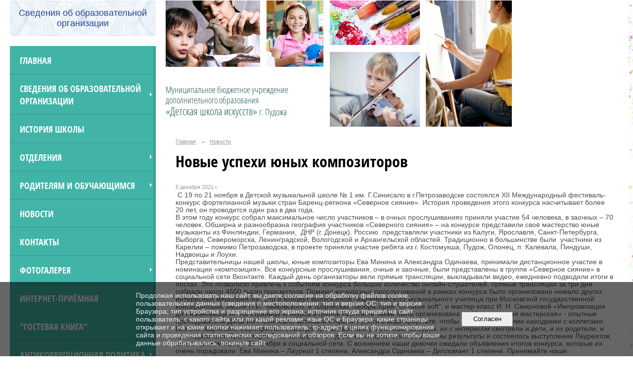

--- FILE ---
content_type: text/html; charset=utf-8
request_url: https://dmhpud.ru/news/11062.html?updated=202112051753
body_size: 8870
content:
<!DOCTYPE html>
<html>
<head>
  <title>Муниципальное бюджетное учреждение дополнительного образования "Детская школа искусств", г. Пудож. Новые успехи юных композиторов</title>
   <meta http-equiv="Content-Type" content="text/html; charset=utf-8" />

  <meta name="keywords" content=""/>
  <meta name="description" content=""/>
  <meta name="copyright" content="Powered by Nubex"/>

   <link rel="canonical" href="https://dmhpud.ru/news/11062.html?updated=202112051753" />

  <meta name="google-site-verification" content="wcpiNx69tfXxvDziBYWR3I6L5jCloHI_LSOzEk0O-cE" />

  <meta property="og:type" content="article"/>
  <meta property="og:title" content="Новые успехи юных композиторов"/>
  <meta property="og:description" content="Ева Минина и Александра Одинаева стали Лауреатами международных конкурсов"/>
  <meta property="og:url" content="http://dmhpud.ru/news/11062.html?updated=202112051753"/>
  <meta property="og:image" content="http://dmhpud.ruhttps://r1.nubex.ru/s2405-3e5/2ee1692aee_fit-in~160x160__f2439_06.jpg?updated=202112051753"/>



<link href="https://static.nubex.ru/current/plain/_build/build_fluid.css?mtime=1766067391" type="text/css" rel="stylesheet" media="all"/>
<link href="/_data/css/styles_other.css?mtime=1766929799" type="text/css" rel="stylesheet" media="all"/>

<!--[if lt IE 9]>
<link href="/_data/css/styles_ie.css?mtime=1766930266" type="text/css" rel="stylesheet" media="all"/>
<![endif]-->




</head>

    

<body class="cntSizeMiddle  fluid  site-theme-unsaved font_size_big c12 l7"
 data-hash="e6155eee48218e1a00efafd394ed78fa">

    




<div class="container container_12  containerWide">
        <div class="row">
    <div class="grid_12">
        	</div>
    </div>
    
            <div class="row">
            <div class="grid_3">
                        
  <div  data-readable="1"  class="widget_education_column widget_education_column_5063">
      <div class="wgEducationBanners">
                    <a class="education" href="/sveden/">
                <div class="wgEducation wgOpen">
                    <span>Сведения об образовательной организации</span>
                </div>
            </a>
        
            </div>

  </div>
  <div  data-readable="2"  class="widget_mainmenu_column widget_mainmenu_column_5137">
     

<nav  class="mainMenuVertical menuExpandCurrent mainMenuStyleS24 mainMenuPullDown clearfix">

  <ul>

    <li class="item first">
        <a href="/4841/">Главная</a>
                
     </li>

    <li class="item hasChildren">
        <a href="/about/">Сведения об образовательной организации</a>
                            <ul class="mainMenuDropDown">
                <li><a href="/about/6300/">Основные сведения</a></li>
                <li><a href="/about/struktura/">Структура и органы управления образовательной организацией</a></li>
                <li><a href="/about/docs/">Документы</a></li>
                <li><a href="/about/obrazovanie/">Образование</a></li>
                <li><a href="/about/rukovodstvo_ped_sostav/">Руководство.</a></li>
                <li><a href="/about/13026/">Педагогический состав</a></li>
                <li><a href="/about/mto/">Материально-техническое обеспечение и оснащенность образовательного процесса.Доступная среда.</a></li>
                <li><a href="/about/platnie_uslugi/">Платные образовательные услуги</a></li>
                <li><a href="/about/fhd/">Финансово-хозяйственная деятельность</a></li>
                <li><a href="/about/vakantnie_mesta/">Вакантные места для приема (перевода) обучающихся</a></li>
                <li><a href="/about/stipendii/">Стипендии и иные виды материальной поддержки</a></li>
                <li><a href="/about/10127/">МЕЖДУНАРОДНОЕ СОТРУДНИЧЕСТВО</a></li>
                <li><a href="/about/13029/">Организация питания в образовательной организации.</a></li>
                <li><a href="/about/obr_standarti/">Образовательные стандарты и требования</a></li>
                            </ul>
        
     </li>

    <li class="item">
        <a href="/istoriya/">История школы</a>
                
     </li>

    <li class="item hasChildren">
        <a href="/otdeleniya/">Отделения</a>
                            <ul class="mainMenuDropDown">
                <li><a href="/otdeleniya/7345/">Музыкальное</a></li>
                <li><a href="/otdeleniya/7347/">Художественно-графическое</a></li>
                            </ul>
        
     </li>

    <li class="item hasChildren">
        <a href="/roditelyam_i_uchasimsya/">Родителям и&nbsp;обучающимся</a>
                            <ul class="mainMenuDropDown">
                <li><a href="/roditelyam_i_uchasimsya/8846/">Для учащихся</a></li>
                <li><a href="/roditelyam_i_uchasimsya/4905/">Информация для родителей</a></li>
                <li><a href="/roditelyam_i_uchasimsya/poleznie_ssilki/">Полезные ссылки</a></li>
                            </ul>
        
     </li>

    <li class="item current">
        <a href="/news/" class="current">Новости</a>
                
     </li>

    <li class="item">
        <a href="/contacts/">Контакты</a>
                
     </li>

    <li class="item hasChildren">
        <a href="/foto/">Фотогалерея</a>
                            <ul class="mainMenuDropDown">
                <li><a href="/foto/gallery_12643/">2022-2023 учебный год</a></li>
                <li><a href="/foto/gallery_12642/">А что у вас?</a></li>
                <li><a href="/foto/gallery_12170/">День музыки</a></li>
                <li><a href="/foto/gallery_12052/">Посвящение в музыканты</a></li>
                <li><a href="/foto/gallery_12003/">Выпускной 2022 года</a></li>
                <li><a href="/foto/gallery_8952/">Крылья ангела</a></li>
                <li><a href="/foto/gallery_5218/">Выпускники</a></li>
                            </ul>
        
     </li>

    <li class="item">
        <a href="/8406/">Интернет-приёмная</a>
                
     </li>

    <li class="item">
        <a href="/9428/">"Гостевая книга"</a>
                
     </li>

    <li class="item hasChildren">
        <a href="/9591/">Антикоррупционная политика</a>
                            <ul class="mainMenuDropDown">
                <li><a href="/9591/12571/">Безопасность</a></li>
                            </ul>
        
     </li>

    <li class="item">
        <a href="/10650/">"Система выявления, поддержки и развития способностей и талантов у детей и молодёжи"</a>
                
     </li>

    <li class="item">
        <a href="/12201/">Наставничество</a>
                
     </li>

    <li class="item hasChildren">
        <a href="/15000/">ПОСТУПАЮЩИМ</a>
                            <ul class="mainMenuDropDown">
                <li><a href="/15000/12527/">Алгоритм действий при поступлении</a></li>
                            </ul>
        
     </li>

    <li class="item hasChildren last">
        <a href="/anti-corruption/">Противодействие коррупции</a>
                            <ul class="mainMenuDropDown">
                <li><a href="/anti-corruption/regulatory_acts/">Нормативные правовые и иные акты в сфере противодействия коррупции</a></li>
                <li><a href="/anti-corruption/expertise/">Антикоррупционная экспертиза</a></li>
                <li><a href="/anti-corruption/methodological_materials/">Методические материалы</a></li>
                <li><a href="/anti-corruption/document_forms/">Формы документов, связанные с противодействием коррупции, для заполнения</a></li>
                <li><a href="/anti-corruption/income_information/">Сведения о доходах, расходах, об имуществе и обязательствах имущественного характера</a></li>
                <li><a href="/anti-corruption/commission/">Комиссия по соблюдению требований к служебному поведению и урегулированию конфликта интересов</a></li>
                <li><a href="/anti-corruption/feedback_corruption/">Обратная связь для сообщений о фактах коррупции</a></li>
                            </ul>
        
     </li>
</ul>

</nav>
  </div>
  <div  class="widget_news_column widget_news_column_4888">
      
    
    <div class="wgNews wgClose wgNewsStyleS1">
	                    <div  data-readable="3" >
            
<div class="shortitem">

    <div class="link-title-small"><a href="/news/14999.html"    >А мы продолжаем учиться</a></div>
    
		<div class="datetime ">
    26&nbsp;декабря&nbsp;2025 г.
</div>
		<div class="notice">
        <a href="/news/14999.html"    >Карельский колледж культуры и искусств имени Героя Советского Союза А.М. Лисицыной провёл XXIV Республиканскую Академию искусств "Северные музы".</a>
		</div>

    <div class="wgDelim"></div>


</div>              </div>
                      <div  data-readable="4" >
            
<div class="shortitem">

    <div class="link-title-small"><a href="/news/14982.html"    >«Ночь искусств»</a></div>
    
		<div class="datetime ">
    26&nbsp;декабря&nbsp;2025 г.
</div>
		<div class="notice">
        <a href="/news/14982.html"    >3 ноября в Пудожской центральной районной библиотеке прошла ежегодная акция «Ночь искусств», приуроченная в этом году ко Дню народного единства и прошедшая под девизом «В единстве культур – сила народа».</a>
		</div>

    <div class="wgDelim"></div>


</div>              </div>
                      <div  data-readable="5" >
            
<div class="shortitem">

    <div class="link-title-small"><a href="/news/14973.html"    >Русская душа</a></div>
    
		<div class="datetime ">
    26&nbsp;декабря&nbsp;2025 г.
</div>
		<div class="notice">
        <a href="/news/14973.html"    >Участие в VI Всероссийском фестивале Детского музыкального искусства</a>
		</div>

    <div class="wgDelim"></div>


</div>              </div>
            </div>

  </div>
  <div  data-readable="6"  class="widget_search_column widget_search_column_4509">
  
    
    <div class="wgSearchPrew wgClose">

      <form action="/search/" method="get" class="formPlain clearfix">
        <div class="input">
      <input type="text" name="query" class="formControl sm" id="textGray" value="Поиск по сайту" onfocus="this.id = 'textBlack'; if (this.value == 'Поиск по сайту') this.value = ''" onblur=" this.id = 'textGray'; if (this.value == '') this.value = 'Поиск по сайту'" />
  </div>
        <div class="button">
          <button class="btn btn-primary btn-sm " type="submit" name="" value=""></button>
  </div>
</form>    
    </div>


  </div>
  <div  data-readable="7"  class="widget_submenu_column widget_submenu_column_4567">
  
        



  </div>
  <div  data-readable="8"  class="widget_address_column widget_address_column_4842">
  
    
    <div class="wgFirmattributes wgOpen" itemscope itemtype="http://schema.org/Organization">
                    <p><strong><span itemprop="name">МБУ ДО «Детская школа искусств" г. Пудожа</span></strong></p>

        
                    <p><span itemprop="address" > 186150, Республика Карелия,    г. Пудож, ул. Комсомольская, д.5</span></p>

        
                    <p><strong>Телефон</strong></p>


                            <p><strong></strong><span itemprop="telephone" > 8 (81452) 5-15-02</span></p>

            

            
            
                    
                
                                <p><strong>Эл. почта</strong><span itemprop="email" >                 <a href="mailto:dmh.pudozh@yandex.ru">dmh.pudozh@yandex.ru</a>
            </span></p>

                
</div>



  </div>
  <div  data-readable="9"  class="widget_text_column widget_text_column_9914">
  
            <div class="wgTitleOpen"><span>номер  дежурной части</span></div>    
    
    <div class="wgOpen clearfix">
        <div class="content" ><p><img alt="" class="figure left" src="https://r1.nubex.ru/s2405-3e5/f1876_0d/полиция.jpg" style="width: 223px; height: 303px;" /></p></div>
    </div>

  </div>
  <div  data-readable="10"  class="widget_text_column widget_text_column_7294">
  
            <div class="wgTitleClose"><span>результаты независимой оценки</span></div>    
    
    <div class="wgBorder clearfix">
        <div class="content" ><h4 style="text-align: center;"><strong><u><a href="https://bus.gov.ru/pub/info-card/225339">Результаты независимой оценки</a></u></strong></h4></div>
    </div>

  </div>
  <div  data-readable="11"  class="widget_text_column widget_text_column_12503">
  
    
    
    <div class="wgOpen clearfix">
        <div class="content" ><p><a href="https://vk.com/public203681831"><img alt="" class="figure left" src="https://r1.nubex.ru/s2405-3e5/f3057_4e/nQVd8Vuor_Q.jpg" style="width: 263px; height: 372px;" /></a></p></div>
    </div>

  </div>
  <div  data-readable="12"  class="widget_text_column widget_text_column_9063">
  
            <div class="wgTitleOpen"><span>психологическая помощь</span></div>    
    
    <div class="wgOpen clearfix">
        <div class="content" ><p><br />
<img alt="" class="figure left" src="https://r1.nubex.ru/s2405-3e5/f1878_d9/телефон доверия.jpg" style="width: 160px; height: 111px; float: left;" /></p></div>
    </div>

  </div>
  <div  data-readable="13"  class="widget_text_column widget_text_column_10716">
  
            <div class="wgTitleClose"><span>форма приема жалоб</span></div>    
    
    <div class="wgClose clearfix">
        <div class="content" ><p>форма для приема жалоб о наличии в Интернете запрещенной информации, пропанандирующей употребление наркотических средств&nbsp;<a href="https://eais.rkn.gov.ru/feedback/">https://eais.rkn.gov.ru/feedback/</a></p></div>
    </div>

  </div>
  <div  data-readable="14"  class="widget_text_column widget_text_column_9882">
  
            <div class="wgTitleClose"><span>Информация о «Едином реестре психологических практик по оказанию помощи несовершеннолетним и их семьям в Республике Карелия»</span></div>    
    
    <div class="wgClose clearfix">
        <div class="content" ><p><a href="https://goucdk.karelia.info/7638312592/">https://goucdk.karelia.info/7638312592/</a></p></div>
    </div>

  </div>
    
            </div>
            <div class="grid_9">
                    
<header class="headerWrapper ">
    <div class="headerImage">
        <div class="logoAndInfoWrapper">
                    <div class="contactInfoPlace">
                <div class="text content">
                    <p><a href="/" style="color:#1f5859; font-family:Open Sans Condensed; font-size:18px; line-height:1.2em; text-decoration:none;">Муниципальное бюджетное учреждение дополнительного образования<br />
<span style="font-size:22px;">&laquo;Детская школа искусств&raquo;</span></a>&nbsp;<span style="font-size:22px;"><a href="/" style="color:#1f5859; font-family:Open Sans Condensed; font-size:18px; line-height:1.2em; text-decoration:none;">г. Пудожа</a></span></p>
                </div>
            </div>
        
                </div>

    </div>
</header>
                    <div class="grid_12  alpha omega columnWide siteContent">
                <div class="columnWidePadding">
                <div class="path">
                       <span><a href="/">Главная</a>
           <em>&rarr;</em></span>
                               <span><a href="/news/">Новости</a>
           </span>
                        </div>
                	<h1 >Новые успехи юных композиторов</h1>

            </div>
            <div class="newsDetail">
                <div class="columnWidePadding"  data-readable="15" >
                    <div class="datetime ">
    5&nbsp;декабря&nbsp;2021 г.
</div>                </div>

                                        <div class="cb cb-text cb-padding-side"
         style="padding-top: 0px; padding-bottom: 20px"
            data-readable="16" >
        <div class="content"  data-readable="17" ><p>&nbsp;С 19 по 21 ноября в Детской музыкальной школе № 1 им. Г.Синисало в г.Петрозаводске состоялся XII Международный фестиваль-конкурс фортепианной музыки стран Баренц-региона &laquo;Северное сияние&raquo;. История проведения этого конкурса насчитывает более 20 лет, он проводится один раз в два года.&nbsp;<br />
В этом году конкурс собрал максимальное число участников &ndash; в очных прослушиваниях приняли участие 54 человека, в заочных &ndash; 70 человек. Обширна и разнообразна география участников &laquo;Северного сияния&raquo; &ndash; на конкурсе представили своё мастерство юные музыканты из Финляндии, Германии, &nbsp;ДНР (г. Донецк). Россию &nbsp;представляли участники из Калуги, Ярославля, Санкт-Петербурга, Выборга, Североморска, Ленинградской, Вологодской и Архангельской областей. Традиционно в большинстве были &nbsp;участники из Карелии &ndash; помимо Петрозаводска, в проекте приняли участие ребята из г. Костомукша, Пудож, Олонец, п. Калевала, Пиндуши, Надвоицы и Лоухи.<br />
Представительницы нашей школы, юные композиторы Ева Минина и Александра Одинаева, принимали дистанционное участие в номинации &laquo;композиция&raquo;. Все конкурсные прослушивания, очные и заочные, были представлены в группе &laquo;Северное сияние&raquo; в социальной сети Вконтакте. Каждый день организаторы вели прямые трансляции, выкладывали видео, ежедневно подводили итоги в постах. Это позволило привлечь к событиям конкурса большое количество онлайн-слушателей, прямые трансляции за три дня собрали около 4500 тысяч просмотров. Помимо конкурсных прослушиваний в рамках конкурса было организовано немало других интересных мероприятий. Это и концерт выпускников Академического музыкального училища при Московской государственной консерватории имени П.И. Чайковского, и творческая лаборатория &quot;Creative soft&quot;, и мастер-класс И. Н. Смирновой &laquo;Импровизация для начинающих&raquo;. На странице конкурса в группе Вконтакте также была организована и &laquo;Методическая мастерская&raquo; - опытные преподаватели ДМШ им.Г.Синисало записали открытые уроки в видеоформате, чтобы поделиться своими находками с коллегами. Все эти творческие мероприятия стали доступны заочным участникам конкурса, их с интересом смотрели и дети, и их родители, и преподаватели. Трансляция Гала-концерта конкурса, на котором были объявлены результаты и состоялось выступление Лауреатов, шла в прямом эфире 21 ноября в социальной сети. С волнением наши девочки ожидали объявления итогов конкурса, которые их очень порадовали: Ева Минина &ndash; Лауреат 1 степени, Александра Одинаева &ndash; Дипломант 1 степени. Принимайте наши поздравления!&nbsp;<br />
Примерно в это же время, в последнюю неделю ноября, &nbsp;в Петрозаводском музыкальном колледже им.К.Э.Раутио проходила ежегодная Международная ассамблея искусств &laquo;Северное ожерелье&raquo; (в дистанционной форме, &nbsp;по видеозаписям во всех номинациях). Работы участников в номинации &laquo;Композиция&raquo; оценивали А.В.Сало, композитор, член Союза композиторов России и Финляндии, председатель Союза композиторов Республики Карелия и Т.В. Лекомцева, композитор, член союза композиторов России и Республики Удмуртия. Сочинения наших обучающихся были высоко оценены членами профессионального жюри &ndash; Ева Минина стала Лауреатом 1 степени, Александра Одинаева &ndash; Лауреатом 3 степени.<br />
Искренне поздравляем Еву, Сашу, их преподавателя &ndash; Наталью Анатольевну Жемойтук, а также их родителей, с заслуженными высокими результатами участия в Международных конкурсах. Желаем здоровья, удачи, вдохновения &nbsp;и новых творческих успехов!<br />
&nbsp;</p>
</div>
    </div>
    <div class="cb cb-gallery cb-padding-side"
         style="padding-top: 0px; padding-bottom: 20px"
            data-readable="18" >
        

    <div class="blockGallery " data-style="js_s7">

        
            <a href="https://r1.nubex.ru/s2405-3e5/ad0ca47601_fit-in~1280x800~filters:no_upscale()__f2435_2d.jpg" class="item" rel="gallery"  data-fancybox="gallery"  title="">
                <span class="container" style="                                                                                    padding:10px 34px 10px 33px;">
                    <span><img src="https://r1.nubex.ru/s2405-3e5/b57b52cac1_fit-in~160x160__f2435_2d.jpg" width="113" height="160" border="0" alt="" /></span>
                </span>
                            </a>
        
            <a href="https://r1.nubex.ru/s2405-3e5/adddf3e97c_fit-in~1280x800~filters:no_upscale()__f2436_1b.png" class="item" rel="gallery"  data-fancybox="gallery"  title="">
                <span class="container" style="                                                                                    padding:10px 34px 10px 33px;">
                    <span><img src="https://r1.nubex.ru/s2405-3e5/5a6a710237_fit-in~160x160__f2436_1b.png" width="113" height="160" border="0" alt="" /></span>
                </span>
                            </a>
        
            <a href="https://r1.nubex.ru/s2405-3e5/6a6aeb903b_fit-in~1280x800~filters:no_upscale()__f2437_07.png" class="item" rel="gallery"  data-fancybox="gallery"  title="">
                <span class="container" style="                                                                                    padding:10px 34px 10px 33px;">
                    <span><img src="https://r1.nubex.ru/s2405-3e5/5c185c4e0b_fit-in~160x160__f2437_07.png" width="113" height="160" border="0" alt="" /></span>
                </span>
                            </a>
        
            <a href="https://r1.nubex.ru/s2405-3e5/53c516b391_fit-in~1280x800~filters:no_upscale()__f2438_90.jpg" class="item" rel="gallery"  data-fancybox="gallery"  title="">
                <span class="container" style="                                                                                    padding:10px 34px 10px 33px;">
                    <span><img src="https://r1.nubex.ru/s2405-3e5/d1f9829345_fit-in~160x160__f2438_90.jpg" width="113" height="160" border="0" alt="" /></span>
                </span>
                            </a>
        
    </div>

    </div>
                
                
                
                
            </div>
        </div>
            </div>
        </div>
    
        <div class="row">
        <div class="grid_12">
            <footer class="footer">
	<div class="container clearfix"  data-readable="19" >
		<div class="copyright">
        <p>МБУ ДО &quot;Детская школа искусств&quot; г. Пудожа РК</p>

                    <div class="core">
                            &copy; Конструктор&nbsp;сайтов&nbsp;<a href="http://nubex.ru?utm_source=copyright" target="_blank">Nubex.ru</a>
                        </div>
        		</div>
		<div class="counters">
            <script async src="https://culturaltracking.ru/static/js/spxl.js?pixelId=20905" data-pixel-id="20905"></script>
<meta name="proculture-verification" content="edda8e6f610e1a9d66df2a0a9a1731e3" />
		</div>
		<div class="clear">&nbsp;</div>
	</div>
</footer>
        </div>
        </div>
    
</div>

    



<script type="text/javascript" src="https://static.nubex.ru/current/plain/_build/build.min.js?mtime=1766067391"></script>



    <div id="agreedBanner" style="display: block; width: 100%; position: fixed; left:0; bottom: 0; z-index: 10000; background-color: rgba(0,0,0,0.6); color: #EFEFEF; margin: 0; padding: 1rem; font-size: 14px; font-family: Arial, sans-serif;">
        <form action="/agreed/" method="post">
        <table style="width: 100%">
            <tr>
                <td style="width: 20%;"></td>
                <td>
                    Продолжая использовать наш сайт, вы даете согласие на обработку файлов cookie, пользовательских данных (сведения о местоположении; тип и версия ОС; тип и версия Браузера; тип устройства и разрешение его экрана; источник откуда пришел на сайт пользователь; с какого сайта или по какой рекламе; язык ОС и Браузера; какие страницы открывает и на какие кнопки нажимает пользователь; ip-адрес) в целях функционирования сайта и проведения статистических исследований и обзоров. Если вы не хотите, чтобы ваши данные обрабатывались, покиньте сайт.
                </td>
                <td style="width: 10%; text-align: right;">
                    <button id="agreedBtn" type="submit" style="padding:0.4em 1em;">&nbsp;&nbsp;Согласен&nbsp;&nbsp;</button>
                </td>
                <td style="width: 20%;"></td>
            </tr>
        </table>
        </form>
    </div>
    <script>
        $(document).ready(function() {
            $('#agreedBtn').bind('click', (e) => {
                    jQuery.ajax('/agreed/');
                    $('#agreedBanner').hide();
                    e.preventDefault();
            });
        })
    </script>
</body>
</html>


--- FILE ---
content_type: text/css
request_url: https://static.nubex.ru/current/plain/css/core.css?date=20250224
body_size: 843
content:
html { font-size: 100%; }
body, div, p, ul, li, ol, pre, caption, h1, h2, h3, h4, h5, h6, form { padding: 0; margin: 0; }
button { padding-left: 0; padding-right: 0; cursor: pointer; }
table { margin: 0; }
td { font-size: inherit; }

.h { visibility: hidden;}
.b { display: block;}
.hb { visibility: hidden; display: block;}
.hbc { visibility: hidden; display: block; clear: both; }

.columnNarrow { margin-top: 2em; }
.columnWide { margin-top: 2em; }

.clear { clear: both; display: block; overflow: hidden; visibility: hidden; width: 0; height: 0; }
.clearfix:after { display: table; clear: both; content: ''; }
.clearfix { display: inline-block; }
.clearfix { display: block; }
* html .clearfix { height: 1%; }

.columnNarrow .columnNarrowLogo img { max-width: 100%; }

a.internal {
    text-decoration: none;
    border-bottom: 1px dashed;
}

h2.center {
    text-align: center;
}
h2.left {
    text-align: left;
}
h2.right {
    text-align: right;
}


--- FILE ---
content_type: text/css
request_url: https://static.nubex.ru/current/plain/fonts/osanscond/index.css?date=2025032401
body_size: 1895
content:
/* cyrillic */
@font-face {
  font-family: "Open Sans Condensed";
  font-style: italic;
  font-weight: 300;
  font-display: swap;
  src: url("./Open-Sans-Condensed-cyrillic-italic-300.woff2") format("woff2");
  unicode-range: U+0301, U+0400-045F, U+0490-0491, U+04B0-04B1, U+2116;
}
/* latin */
@font-face {
  font-family: "Open Sans Condensed";
  font-style: italic;
  font-weight: 300;
  font-display: swap;
  src: url("./Open-Sans-Condensed-latin-italic-300.woff2") format("woff2");
  unicode-range: U+0000-00FF, U+0131, U+0152-0153, U+02BB-02BC, U+02C6, U+02DA,
    U+02DC, U+2000-206F, U+2074, U+20AC, U+2122, U+2191, U+2193, U+2212, U+2215,
    U+FEFF, U+FFFD;
}
/* cyrillic */
@font-face {
  font-family: "Open Sans Condensed";
  font-style: normal;
  font-weight: 300;
  font-display: swap;
  src: url("./Open-Sans-Condensed-cyrillic-normal-300.woff2") format("woff2");
  unicode-range: U+0301, U+0400-045F, U+0490-0491, U+04B0-04B1, U+2116;
}
/* latin */
@font-face {
  font-family: "Open Sans Condensed";
  font-style: normal;
  font-weight: 300;
  font-display: swap;
  src: url("./Open-Sans-Condensed-latin-normal-300.woff2") format("woff2");
  unicode-range: U+0000-00FF, U+0131, U+0152-0153, U+02BB-02BC, U+02C6, U+02DA,
    U+02DC, U+2000-206F, U+2074, U+20AC, U+2122, U+2191, U+2193, U+2212, U+2215,
    U+FEFF, U+FFFD;
}
/* cyrillic */
@font-face {
  font-family: "Open Sans Condensed";
  font-style: normal;
  font-weight: 700;
  font-display: swap;
  src: url("./Open-Sans-Condensed-cyrillic-normal-700.woff2") format("woff2");
  unicode-range: U+0301, U+0400-045F, U+0490-0491, U+04B0-04B1, U+2116;
}
/* latin */
@font-face {
  font-family: "Open Sans Condensed";
  font-style: normal;
  font-weight: 700;
  font-display: swap;
  src: url("./Open-Sans-Condensed-latin-normal-700.woff2") format("woff2");
  unicode-range: U+0000-00FF, U+0131, U+0152-0153, U+02BB-02BC, U+02C6, U+02DA,
    U+02DC, U+2000-206F, U+2074, U+20AC, U+2122, U+2191, U+2193, U+2212, U+2215,
    U+FEFF, U+FFFD;
}


--- FILE ---
content_type: text/css
request_url: https://static.nubex.ru/current/plain/css/blocks/title/title.css?date=20250224
body_size: 79
content:
h1 { 
    margin-bottom: 0.7em; 
    font-weight: var(--content-h1-font-weight);
    font-size: 2.8em;
    font-family: var(--content-h1-font-family); 
    color: var(--content-h1-color); 
}


--- FILE ---
content_type: text/css
request_url: https://static.nubex.ru/current/plain/css/blocks/files/files.css?date=20250224
body_size: 2127
content:
.filesList { display: block; position: relative; padding: 1.5em 0; }
.filesList h2 { 
    margin-bottom: 1em; 
    font-weight: normal; 
    font-size: 1.667em; 
    font-family: var(--content-h2h6-font-family); 
    color: var(--conent-h2h6-color); 
}
.filesList ul { display: block; position: relative; list-style: none; padding: 10px 0; }

.filesList li.item { 
    display: block; 
    position: relative;
    margin: 0; 
    padding: 0 0 0.6em 1.6em; 
    font-weight: normal; 
    font-size: 1.4em; 
    font-family: var(--content-font-family); 

}

.filesList li.item::before {
    --svg: url('data:image/svg+xml,<svg width="12" height="16" viewBox="0 0 12 16" fill="none" xmlns="http://www.w3.org/2000/svg"><path d="M9.034 0H0.981C0.44 0 0 0.44 0 0.981V15.019C0 15.56 0.44 16 0.981 16H10.845C11.386 16 11.826 15.56 11.826 15.019V3.034L9.034 0ZM9.266 1.468L10.49 2.799H9.266V1.468ZM11.002 15.019C11.002 15.105 10.931 15.176 10.845 15.176H0.981C0.894 15.176 0.824 15.105 0.824 15.019V0.981C0.824 0.894 0.894 0.824 0.981 0.824H8.44V3.21C8.44 3.438 8.625 3.621 8.852 3.621H11.001L11.002 15.019ZM2.277 4.382H9.274C9.444 4.382 9.583 4.52 9.583 4.691C9.583 4.862 9.445 5 9.274 5H2.277C2.106 5 1.968 4.861 1.968 4.691C1.968 4.521 2.106 4.382 2.277 4.382ZM9.583 6.766C9.583 6.936 9.445 7.075 9.274 7.075H2.277C2.106 7.075 1.968 6.937 1.968 6.766C1.968 6.595 2.106 6.457 2.277 6.457H9.274C9.445 6.457 9.583 6.595 9.583 6.766ZM9.583 8.771C9.583 8.942 9.445 9.08 9.274 9.08H2.277C2.106 9.08 1.968 8.942 1.968 8.771C1.968 8.601 2.106 8.462 2.277 8.462H9.274C9.445 8.463 9.583 8.601 9.583 8.771ZM9.583 10.813C9.583 10.983 9.445 11.121 9.274 11.121H2.277C2.106 11.121 1.968 10.983 1.968 10.813C1.968 10.642 2.106 10.504 2.277 10.504H9.274C9.445 10.503 9.583 10.642 9.583 10.813Z" fill="black"/></svg>');

    display: block; 
    position: absolute; 
    content: "";
    top: 0; 
    left: 0; 
    margin: 0; 
    padding: 0; 
    width: 12px; 
    height: 16px; 

    background-color: var(--content-text-color);
    mask: var(--svg) left top no-repeat; 
}

.filesList li.item span { font-size: 0.83em; color: var(--content-text-color); }

.filesList li a { word-wrap: break-word; }

.blockGallery + .filesList { margin-top: -20px; padding: 0; }

--- FILE ---
content_type: text/css
request_url: https://static.nubex.ru/current/plain/css/blocks/pagelist/pagelist.css?date=20250224
body_size: 567
content:
.pagelist { 
    display: block; 
    position: relative; 
    padding: 1em 0 0 0; 
    font-size: 1.2em; 
    font-family: var(--content-nav-font-family); 
    border-top: 1px dotted var(--content-borders-color); 
}

.pagelist .title { 
    font-size: 83%; 
    margin-bottom: 0.4em; 
    color: var(--content-text-color); 
}

.pagelist .prev, .pagelist .next { font-size: 1.2em; }

.pagelist .pages a, .pagelist .pages span { 
    display: inline-block; 
    padding:3px 0px 3px 1px; 
    width: 21px; 
    text-align: center; 
    line-height: 1.3em; 
}

.pagelist .pages span { 
    color: var(--content-nav-text-color); 
    background-color: var(--content-nav-bg-color); 
}
